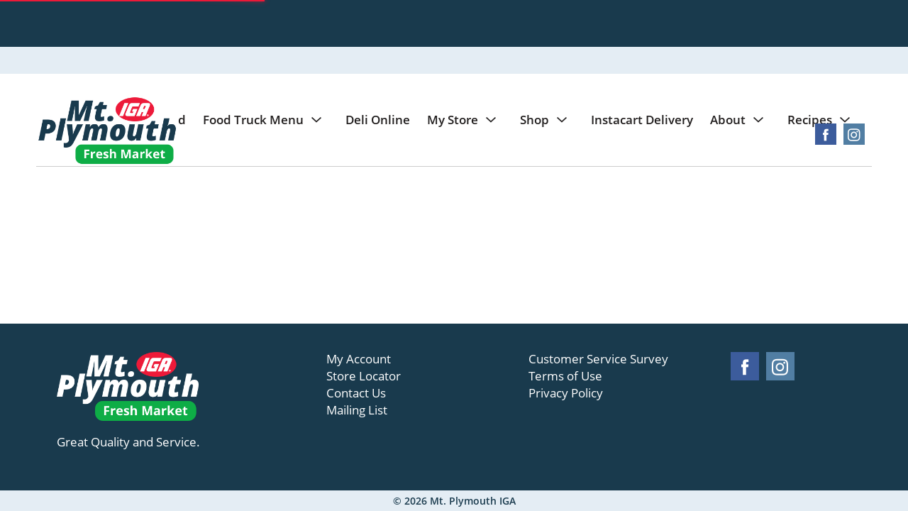

--- FILE ---
content_type: text/html; charset=UTF-8
request_url: https://www.mtplymouthiga.com/shop/frozen_foods/ice_cream_treats_and_toppings/ice_cream/neapolitan/d/274515
body_size: 7365
content:
<!DOCTYPE html>
<html lang="en-US" data-trailing-slash="">
<head>
    <meta http-equiv="X-UA-Compatible" content="IE=edge">
    <meta charset="UTF-8">
    <meta name="viewport" content="width=device-width">
    <title>Neapolitan | Mt. Plymouth</title>
    <link rel="stylesheet" href="https://www.mtplymouthiga.com/wp-content/themes/fp-wp-m-mt-plymouth/resources/stylesheets/css/print.css" type="text/css" media="print">
    <link rel="shortcut icon" type="image/x-icon" href="https://www.mtplymouthiga.com/wp-content/themes/fp-wp-m-mt-plymouth/favicon.ico">    <meta name="robots" content="max-image-preview:large">
	<style>img:is([sizes="auto" i], [sizes^="auto," i]) { contain-intrinsic-size: 3000px 1500px }</style>
	<link rel="dns-prefetch" href="//asset.freshop.ncrcloud.com">
<link href="https://fonts.gstatic.com" crossorigin rel="preconnect">
<link rel="stylesheet" id="owl-carousel-css-css" href="https://www.mtplymouthiga.com/wp-content/themes/fp-wp-m/resources/vendor/owlcarousel/assets/owl.carousel.css?ver=1.0.13" type="text/css" media="all">
<link rel="stylesheet" id="owl-carousel-theme-css-css" href="https://www.mtplymouthiga.com/wp-content/themes/fp-wp-m/resources/vendor/owlcarousel/assets/owl.theme.default.min.css?ver=1.0.13" type="text/css" media="all">
<link rel="stylesheet" id="wp-block-library-css" href="https://www.mtplymouthiga.com/wp-includes/css/dist/block-library/style.min.css?ver=6.8.3" type="text/css" media="all">
<style id="classic-theme-styles-inline-css" type="text/css">
/*! This file is auto-generated */
.wp-block-button__link{color:#fff;background-color:#32373c;border-radius:9999px;box-shadow:none;text-decoration:none;padding:calc(.667em + 2px) calc(1.333em + 2px);font-size:1.125em}.wp-block-file__button{background:#32373c;color:#fff;text-decoration:none}
</style>
<style id="global-styles-inline-css" type="text/css">
:root{--wp--preset--aspect-ratio--square: 1;--wp--preset--aspect-ratio--4-3: 4/3;--wp--preset--aspect-ratio--3-4: 3/4;--wp--preset--aspect-ratio--3-2: 3/2;--wp--preset--aspect-ratio--2-3: 2/3;--wp--preset--aspect-ratio--16-9: 16/9;--wp--preset--aspect-ratio--9-16: 9/16;--wp--preset--color--black: #000000;--wp--preset--color--cyan-bluish-gray: #abb8c3;--wp--preset--color--white: #ffffff;--wp--preset--color--pale-pink: #f78da7;--wp--preset--color--vivid-red: #cf2e2e;--wp--preset--color--luminous-vivid-orange: #ff6900;--wp--preset--color--luminous-vivid-amber: #fcb900;--wp--preset--color--light-green-cyan: #7bdcb5;--wp--preset--color--vivid-green-cyan: #00d084;--wp--preset--color--pale-cyan-blue: #8ed1fc;--wp--preset--color--vivid-cyan-blue: #0693e3;--wp--preset--color--vivid-purple: #9b51e0;--wp--preset--gradient--vivid-cyan-blue-to-vivid-purple: linear-gradient(135deg,rgba(6,147,227,1) 0%,rgb(155,81,224) 100%);--wp--preset--gradient--light-green-cyan-to-vivid-green-cyan: linear-gradient(135deg,rgb(122,220,180) 0%,rgb(0,208,130) 100%);--wp--preset--gradient--luminous-vivid-amber-to-luminous-vivid-orange: linear-gradient(135deg,rgba(252,185,0,1) 0%,rgba(255,105,0,1) 100%);--wp--preset--gradient--luminous-vivid-orange-to-vivid-red: linear-gradient(135deg,rgba(255,105,0,1) 0%,rgb(207,46,46) 100%);--wp--preset--gradient--very-light-gray-to-cyan-bluish-gray: linear-gradient(135deg,rgb(238,238,238) 0%,rgb(169,184,195) 100%);--wp--preset--gradient--cool-to-warm-spectrum: linear-gradient(135deg,rgb(74,234,220) 0%,rgb(151,120,209) 20%,rgb(207,42,186) 40%,rgb(238,44,130) 60%,rgb(251,105,98) 80%,rgb(254,248,76) 100%);--wp--preset--gradient--blush-light-purple: linear-gradient(135deg,rgb(255,206,236) 0%,rgb(152,150,240) 100%);--wp--preset--gradient--blush-bordeaux: linear-gradient(135deg,rgb(254,205,165) 0%,rgb(254,45,45) 50%,rgb(107,0,62) 100%);--wp--preset--gradient--luminous-dusk: linear-gradient(135deg,rgb(255,203,112) 0%,rgb(199,81,192) 50%,rgb(65,88,208) 100%);--wp--preset--gradient--pale-ocean: linear-gradient(135deg,rgb(255,245,203) 0%,rgb(182,227,212) 50%,rgb(51,167,181) 100%);--wp--preset--gradient--electric-grass: linear-gradient(135deg,rgb(202,248,128) 0%,rgb(113,206,126) 100%);--wp--preset--gradient--midnight: linear-gradient(135deg,rgb(2,3,129) 0%,rgb(40,116,252) 100%);--wp--preset--font-size--small: 13px;--wp--preset--font-size--medium: 20px;--wp--preset--font-size--large: 36px;--wp--preset--font-size--x-large: 42px;--wp--preset--spacing--20: 0.44rem;--wp--preset--spacing--30: 0.67rem;--wp--preset--spacing--40: 1rem;--wp--preset--spacing--50: 1.5rem;--wp--preset--spacing--60: 2.25rem;--wp--preset--spacing--70: 3.38rem;--wp--preset--spacing--80: 5.06rem;--wp--preset--shadow--natural: 6px 6px 9px rgba(0, 0, 0, 0.2);--wp--preset--shadow--deep: 12px 12px 50px rgba(0, 0, 0, 0.4);--wp--preset--shadow--sharp: 6px 6px 0px rgba(0, 0, 0, 0.2);--wp--preset--shadow--outlined: 6px 6px 0px -3px rgba(255, 255, 255, 1), 6px 6px rgba(0, 0, 0, 1);--wp--preset--shadow--crisp: 6px 6px 0px rgba(0, 0, 0, 1);}:where(.is-layout-flex){gap: 0.5em;}:where(.is-layout-grid){gap: 0.5em;}body .is-layout-flex{display: flex;}.is-layout-flex{flex-wrap: wrap;align-items: center;}.is-layout-flex > :is(*, div){margin: 0;}body .is-layout-grid{display: grid;}.is-layout-grid > :is(*, div){margin: 0;}:where(.wp-block-columns.is-layout-flex){gap: 2em;}:where(.wp-block-columns.is-layout-grid){gap: 2em;}:where(.wp-block-post-template.is-layout-flex){gap: 1.25em;}:where(.wp-block-post-template.is-layout-grid){gap: 1.25em;}.has-black-color{color: var(--wp--preset--color--black) !important;}.has-cyan-bluish-gray-color{color: var(--wp--preset--color--cyan-bluish-gray) !important;}.has-white-color{color: var(--wp--preset--color--white) !important;}.has-pale-pink-color{color: var(--wp--preset--color--pale-pink) !important;}.has-vivid-red-color{color: var(--wp--preset--color--vivid-red) !important;}.has-luminous-vivid-orange-color{color: var(--wp--preset--color--luminous-vivid-orange) !important;}.has-luminous-vivid-amber-color{color: var(--wp--preset--color--luminous-vivid-amber) !important;}.has-light-green-cyan-color{color: var(--wp--preset--color--light-green-cyan) !important;}.has-vivid-green-cyan-color{color: var(--wp--preset--color--vivid-green-cyan) !important;}.has-pale-cyan-blue-color{color: var(--wp--preset--color--pale-cyan-blue) !important;}.has-vivid-cyan-blue-color{color: var(--wp--preset--color--vivid-cyan-blue) !important;}.has-vivid-purple-color{color: var(--wp--preset--color--vivid-purple) !important;}.has-black-background-color{background-color: var(--wp--preset--color--black) !important;}.has-cyan-bluish-gray-background-color{background-color: var(--wp--preset--color--cyan-bluish-gray) !important;}.has-white-background-color{background-color: var(--wp--preset--color--white) !important;}.has-pale-pink-background-color{background-color: var(--wp--preset--color--pale-pink) !important;}.has-vivid-red-background-color{background-color: var(--wp--preset--color--vivid-red) !important;}.has-luminous-vivid-orange-background-color{background-color: var(--wp--preset--color--luminous-vivid-orange) !important;}.has-luminous-vivid-amber-background-color{background-color: var(--wp--preset--color--luminous-vivid-amber) !important;}.has-light-green-cyan-background-color{background-color: var(--wp--preset--color--light-green-cyan) !important;}.has-vivid-green-cyan-background-color{background-color: var(--wp--preset--color--vivid-green-cyan) !important;}.has-pale-cyan-blue-background-color{background-color: var(--wp--preset--color--pale-cyan-blue) !important;}.has-vivid-cyan-blue-background-color{background-color: var(--wp--preset--color--vivid-cyan-blue) !important;}.has-vivid-purple-background-color{background-color: var(--wp--preset--color--vivid-purple) !important;}.has-black-border-color{border-color: var(--wp--preset--color--black) !important;}.has-cyan-bluish-gray-border-color{border-color: var(--wp--preset--color--cyan-bluish-gray) !important;}.has-white-border-color{border-color: var(--wp--preset--color--white) !important;}.has-pale-pink-border-color{border-color: var(--wp--preset--color--pale-pink) !important;}.has-vivid-red-border-color{border-color: var(--wp--preset--color--vivid-red) !important;}.has-luminous-vivid-orange-border-color{border-color: var(--wp--preset--color--luminous-vivid-orange) !important;}.has-luminous-vivid-amber-border-color{border-color: var(--wp--preset--color--luminous-vivid-amber) !important;}.has-light-green-cyan-border-color{border-color: var(--wp--preset--color--light-green-cyan) !important;}.has-vivid-green-cyan-border-color{border-color: var(--wp--preset--color--vivid-green-cyan) !important;}.has-pale-cyan-blue-border-color{border-color: var(--wp--preset--color--pale-cyan-blue) !important;}.has-vivid-cyan-blue-border-color{border-color: var(--wp--preset--color--vivid-cyan-blue) !important;}.has-vivid-purple-border-color{border-color: var(--wp--preset--color--vivid-purple) !important;}.has-vivid-cyan-blue-to-vivid-purple-gradient-background{background: var(--wp--preset--gradient--vivid-cyan-blue-to-vivid-purple) !important;}.has-light-green-cyan-to-vivid-green-cyan-gradient-background{background: var(--wp--preset--gradient--light-green-cyan-to-vivid-green-cyan) !important;}.has-luminous-vivid-amber-to-luminous-vivid-orange-gradient-background{background: var(--wp--preset--gradient--luminous-vivid-amber-to-luminous-vivid-orange) !important;}.has-luminous-vivid-orange-to-vivid-red-gradient-background{background: var(--wp--preset--gradient--luminous-vivid-orange-to-vivid-red) !important;}.has-very-light-gray-to-cyan-bluish-gray-gradient-background{background: var(--wp--preset--gradient--very-light-gray-to-cyan-bluish-gray) !important;}.has-cool-to-warm-spectrum-gradient-background{background: var(--wp--preset--gradient--cool-to-warm-spectrum) !important;}.has-blush-light-purple-gradient-background{background: var(--wp--preset--gradient--blush-light-purple) !important;}.has-blush-bordeaux-gradient-background{background: var(--wp--preset--gradient--blush-bordeaux) !important;}.has-luminous-dusk-gradient-background{background: var(--wp--preset--gradient--luminous-dusk) !important;}.has-pale-ocean-gradient-background{background: var(--wp--preset--gradient--pale-ocean) !important;}.has-electric-grass-gradient-background{background: var(--wp--preset--gradient--electric-grass) !important;}.has-midnight-gradient-background{background: var(--wp--preset--gradient--midnight) !important;}.has-small-font-size{font-size: var(--wp--preset--font-size--small) !important;}.has-medium-font-size{font-size: var(--wp--preset--font-size--medium) !important;}.has-large-font-size{font-size: var(--wp--preset--font-size--large) !important;}.has-x-large-font-size{font-size: var(--wp--preset--font-size--x-large) !important;}
:where(.wp-block-post-template.is-layout-flex){gap: 1.25em;}:where(.wp-block-post-template.is-layout-grid){gap: 1.25em;}
:where(.wp-block-columns.is-layout-flex){gap: 2em;}:where(.wp-block-columns.is-layout-grid){gap: 2em;}
:root :where(.wp-block-pullquote){font-size: 1.5em;line-height: 1.6;}
</style>
<link rel="stylesheet" id="new_style-css" href="https://www.mtplymouthiga.com/wp-content/plugins/freshop-so-layout-blocks/so_prebuilt_layouts.css?ver=1.0.0" type="text/css" media="all">
<link rel="stylesheet" id="bb-taps-editor-style-shared-css" href="https://www.mtplymouthiga.com/wp-content/editor-style-shared.css?ver=6.8.3" type="text/css" media="all">
<link rel="stylesheet" id="style-wp-content-css" href="https://www.mtplymouthiga.com/wp-includes/js/tinymce/skins/wordpress/wp-content.css?ver=6.8.3" type="text/css" media="all">
<link rel="stylesheet" id="child-style-css" href="https://www.mtplymouthiga.com/wp-content/themes/fp-wp-m-mt-plymouth/style.css?ver=1.0.13" type="text/css" media="all">
<link rel="stylesheet" id="child-style-screen-css" href="https://www.mtplymouthiga.com/wp-content/themes/fp-wp-m-mt-plymouth/resources/stylesheets/css/screen.css?ver=1.0.13" type="text/css" media="all">
<script type="text/javascript" src="https://www.mtplymouthiga.com/wp-content/themes/fp-wp-m/resources/vendor/jquery/jquery-3.4.1.min.js?ver=1.0.13" id="jquery-js"></script>
<script type="text/javascript" src="https://www.mtplymouthiga.com/wp-content/themes/fp-wp-m/resources/vendor/jquery/jquery-migrate-3.0.1.min.js?ver=1.0.13" id="jquery-migrate-js"></script>
<script type="text/javascript" src="https://www.mtplymouthiga.com/wp-content/themes/fp-wp-m/resources/vendor/fastclick/fastclick.js?ver=1.0.13" id="fastclick-js"></script>
<script type="text/javascript" src="https://www.mtplymouthiga.com/wp-content/themes/fp-wp-m/resources/vendor/gsap/CSSPlugin.min.js?ver=1.0.13" id="gsap-cssplugin-js"></script>
<script type="text/javascript" src="https://www.mtplymouthiga.com/wp-content/themes/fp-wp-m/resources/vendor/gsap/EasePack.min.js?ver=1.0.13" id="gsap-easepack-js"></script>
<script type="text/javascript" src="https://www.mtplymouthiga.com/wp-content/themes/fp-wp-m/resources/vendor/gsap/TweenLite.min.js?ver=1.0.13" id="gsap-tweenlite-js"></script>
<script type="text/javascript" src="https://www.mtplymouthiga.com/wp-content/themes/fp-wp-m/resources/vendor/gsap/jquery.gsap.min.js?ver=1.0.13" id="jquery-gsap-js"></script>
<script type="text/javascript" src="https://www.mtplymouthiga.com/wp-content/themes/fp-wp-m/resources/vendor/bootstrap/js/bootstrap.min.js?ver=1.0.13" id="bootstrap-js"></script>
<script type="text/javascript" src="https://www.mtplymouthiga.com/wp-content/themes/fp-wp-m/resources/vendor/owlcarousel/owl.carousel.min.js?ver=1.0.13" id="owl-carousel-js"></script>
<script type="text/javascript" src="https://www.mtplymouthiga.com/wp-content/themes/fp-wp-m/resources/vendor/superfish/js/hoverIntent.js?ver=1.0.13" id="hoverintent-js"></script>
<script type="text/javascript" src="https://www.mtplymouthiga.com/wp-content/themes/fp-wp-m/resources/vendor/superfish/js/superfish.min.js?ver=1.0.13" id="superfish-js"></script>
<script type="text/javascript" src="https://www.mtplymouthiga.com/wp-content/themes/fp-wp-m/resources/vendor/superfish/js/supersubs.js?ver=1.0.13" id="superfish-supersubs-js"></script>
<script type="text/javascript" src="https://www.mtplymouthiga.com/wp-content/themes/fp-wp-m/resources/vendor/jquery/jquery.cookie.js?ver=1.0.13" id="jquery-cookie-js"></script>
<script type="text/javascript" src="https://www.mtplymouthiga.com/wp-content/themes/fp-wp-m/resources/vendor/jquery-equal-heights/jquery-equal-heights.js?ver=1.0.13" id="jquery-equal-heights-js"></script>
<script type="text/javascript" src="https://www.mtplymouthiga.com/wp-content/themes/fp-wp-m/resources/scripts/config.js?ver=1.0.13" id="config-js-js"></script>
<script type="text/javascript" src="https://www.mtplymouthiga.com/wp-content/themes/fp-wp-m-mt-plymouth/resources/scripts/config.js?ver=1.0.13" id="config-js-child-js"></script>
<script type="text/javascript" id="fp-client-js-js-extra">
/* <![CDATA[ */
var ajax_objectClient = {"ajax_url":"https:\/\/www.mtplymouthiga.com\/wp-admin\/admin-ajax.php","rest_url":"https:\/\/www.mtplymouthiga.com\/wp-json"};
/* ]]> */
</script>
<script type="text/javascript" src="https://www.mtplymouthiga.com/wp-content/themes/fp-wp-m/resources/scripts/fpClientUtil.js?ver=1.0.13" id="fp-client-js-js"></script>
<script type="text/javascript" src="https://www.mtplymouthiga.com/wp-content/themes/fp-wp-m/resources/scripts/fpClient.js?ver=1.0.13" id="fp-client-util-js-js"></script>
<script type="text/javascript" src="https://www.mtplymouthiga.com/wp-content/themes/fp-wp-m/resources/scripts/screen.js?ver=1.0.13" id="screen-js-js"></script>
<script type="text/javascript" src="https://www.mtplymouthiga.com/wp-content/themes/fp-wp-m/resources/scripts/loading.js?ver=1.0.13" id="loading-js-js"></script>
<script type="text/javascript" src="https://www.mtplymouthiga.com/wp-content/themes/fp-wp-m/functions/shortcodes/includes/stores_dropdown.js?ver=1.0.13" id="stores_dropdown_script-js"></script>
<script type="text/javascript" src="https://www.mtplymouthiga.com/wp-content/themes/fp-wp-m/functions/shortcodes/includes/store-landing.js?ver=1.0.13" id="store-landing-js"></script>
<script type="text/javascript" src="https://www.mtplymouthiga.com/wp-includes/js/tinymce/tinymce.min.js?ver=49110-20250317" id="wp-tinymce-root-js"></script>
<script type="text/javascript" src="https://www.mtplymouthiga.com/wp-includes/js/tinymce/plugins/compat3x/plugin.min.js?ver=49110-20250317" id="wp-tinymce-js"></script>
<script type="text/javascript" async src="https://asset.freshop.ncrcloud.com/freshop.js?app_key=mt_plymouth&amp;asset_app_key=mt_plymouth&amp;callback=freshopInitialized&amp;allow_bots=true&amp;api_url=https%3A%2F%2Fapi.freshop.ncrcloud.com%2F" id="freshop-js"></script>
<script type="text/javascript" src="https://www.mtplymouthiga.com/wp-content/plugins/freshop-so-layout-blocks/so_prebuilt_layouts.js?ver=2.5.1" id="custom_jquery-js"></script>
<link rel="https://api.w.org/" href="https://www.mtplymouthiga.com/wp-json/"><link rel="alternate" title="JSON" type="application/json" href="https://www.mtplymouthiga.com/wp-json/wp/v2/pages/12"><link rel="alternate" title="oEmbed (JSON)" type="application/json+oembed" href="https://www.mtplymouthiga.com/wp-json/oembed/1.0/embed?url=https%3A%2F%2Fwww.mtplymouthiga.com%2Fshop">
<link rel="alternate" title="oEmbed (XML)" type="text/xml+oembed" href="https://www.mtplymouthiga.com/wp-json/oembed/1.0/embed?url=https%3A%2F%2Fwww.mtplymouthiga.com%2Fshop&amp;format=xml">
<script src="https://use.typekit.net/tqr7vfm.js"></script>
<script>try{Typekit.load({ async: true });}catch(e){}</script>

<script>
  (function(i,s,o,g,r,a,m){i['GoogleAnalyticsObject']=r;i[r]=i[r]||function(){
  (i[r].q=i[r].q||[]).push(arguments)},i[r].l=1*new Date();a=s.createElement(o),
  m=s.getElementsByTagName(o)[0];a.async=1;a.src=g;m.parentNode.insertBefore(a,m)
  })(window,document,'script','https://www.google-analytics.com/analytics.js','ga');

  ga('create', 'UA-76428239-15', 'auto');
  ga('send', 'pageview');

</script>

<!-- Facebook Pixel Code -->
<script>
  !function(f,b,e,v,n,t,s)
  {if(f.fbq)return;n=f.fbq=function(){n.callMethod?
  n.callMethod.apply(n,arguments):n.queue.push(arguments)};
  if(!f._fbq)f._fbq=n;n.push=n;n.loaded=!0;n.version='2.0';
  n.queue=[];t=b.createElement(e);t.async=!0;
  t.src=v;s=b.getElementsByTagName(e)[0];
  s.parentNode.insertBefore(t,s)}(window, document,'script',
  'https://connect.facebook.net/en_US/fbevents.js');
  fbq('init', '521598721809628');
  fbq('track', 'PageView');
</script>
<noscript><img height="1" width="1" style="display:none" src="https://www.facebook.com/tr?id=521598721809628&amp;ev=PageView&amp;noscript=1"></noscript>
<!-- End Facebook Pixel Code -->		<style type="text/css" id="wp-custom-css">
			@media (max-width: 1200px) {
	.logo-header img {
		width: 165px;
	}
}
.grecaptcha-badge {
 visibility: collapse !important; 
}		</style>
		<noscript><style id="rocket-lazyload-nojs-css">.rll-youtube-player, [data-lazy-src]{display:none !important;}</style></noscript>    <link rel="canonical" href="https://www.mtplymouthiga.com/shop/frozen_foods/ice_cream_treats_toppings/ice_cream/neapolitan/d/274515"></head>

<body class="wp-singular page-template page-template-page-store page-template-page-store-php page page-id-12 wp-theme-fp-wp-m wp-child-theme-fp-wp-m-mt-plymouth">

    <div class="page-wrap">
        <div class="header container visible-print-block">
            <div class="row">
                <div class="col-xs-2">
                    <img src="https://www.mtplymouthiga.com/wp-content/themes/fp-wp-m-mt-plymouth/resources/images/logo/logo.jpg" alt="A theme logo of Mt. Plymouth IGA" width="100">
                </div>
                <div class="col-xs-6">
                    <div id="store-main-info" class="bd-left padding-left"></div>
                </div>
            </div>
        </div>
        <header id="header">
            <div id="site-banner" class="site-banner hidden"></div>
            <div class="first-row visible-md visible-lg">
                <div class="container">
                    <div class="row">
                        <div class="col-md-5 col-lg-6">
                            <div class="top-menu-search">
                                <div id="search" class="search"></div>
                            </div>
                        </div>
                        <div class="col-md-2">
                            <div id="reorder-indicator" class="reorder-indicator"></div>
                        </div>
                        <div class="col-md-5 col-lg-4 mini-list-wrap">
                            <div id="mini-list-wrapper" class="mini-list">
                                <div id="mini-list-indicator"></div>
                            </div>
                        </div>
                    </div>
                </div>
            </div>
            <div class="second-row visible-md visible-lg">
                <div class="container">
                    <div class="row">
                        <div class="left-col">
                            <div class="user-store-indicator store-indicator"></div>
                        </div>
                        <div class="right-col">
                            <div class="user-session-indicator session-indicator"></div>
                        </div>
                    </div>
                </div>
            </div>
            <div class="main-menu-container visible-md visible-lg">
                <div class="row">
                    <div class="col-md-12">
                        <div class="container-fluid">
                            <div class="menu-wrap">
                                <div class="header-logos">
                                    <a class="logo-header" href="https://www.mtplymouthiga.com"><img src="https://www.mtplymouthiga.com/wp-content/themes/fp-wp-m-mt-plymouth/resources/images/logo/logo.jpg" alt="A theme logo of Mt. Plymouth IGA" width="200"></a>
                                </div>
                                <nav role="navigation">
                                    <div class="menu-main-menu-container"><ul id="menu-main-menu" class="sf-menu store-main-menu"><li id="menu-item-5223" class="menu-item menu-item-type-custom menu-item-object-custom menu-item-5223"><a href="https://mtplymouth.ideal.sale/1"><span>Digital Ad</span></a></li>
<li id="menu-item-4948" class="menu-item menu-item-type-custom menu-item-object-custom menu-item-has-children menu-item-4948"><a href="https://igafoodtruck.revelup.com/weborder/?establishment=1"><span>Food Truck Menu</span></a>
<ul class="sub-menu">
	<li id="menu-item-35375" class="menu-item menu-item-type-custom menu-item-object-custom menu-item-35375"><a href="https://order.online/store/mt-plymouth-iga-fresh-market-food-truck--3-sorrento-30866442/?activationPreview=true&amp;hideModal=true&amp;pickup=true&amp;redirected=true"><span>DoorDash Delivery Menu</span></a></li>
</ul>
</li>
<li id="menu-item-519" class="menu-item menu-item-type-custom menu-item-object-custom menu-item-519"><a href="https://www.mtplymouthiga.com/shop/deli/d/274392"><span>Deli Online</span></a></li>
<li id="menu-item-221" class="nav-my-store menu-item menu-item-type-post_type menu-item-object-page menu-item-has-children menu-item-221"><a href="https://www.mtplymouthiga.com/my-store"><span>My Store</span></a>
<ul class="sub-menu">
	<li id="menu-item-256" class="menu-item menu-item-type-post_type menu-item-object-page menu-item-256"><a href="https://www.mtplymouthiga.com/my-store/store-locator"><span>Store Locator</span></a></li>
</ul>
</li>
<li id="menu-item-67" class="nav-shopping menu-item-has-children menu-item menu-item-type-post_type menu-item-object-page current-menu-item page_item page-item-12 current_page_item menu-item-67"><a href="https://www.mtplymouthiga.com/shop" aria-current="page"><span>Shop</span></a></li>
<li id="menu-item-35376" class="instacart-test menu-item menu-item-type-custom menu-item-object-custom menu-item-35376"><a href="https://www.instacart.com/store/mt-plymouth-iga-fresh-market/storefront"><span>Instacart Delivery</span></a></li>
<li id="menu-item-65" class="nav-about menu-item menu-item-type-post_type menu-item-object-page menu-item-has-children menu-item-65"><a href="https://www.mtplymouthiga.com/about"><span>About</span></a>
<ul class="sub-menu">
	<li id="menu-item-109" class="menu-item menu-item-type-post_type menu-item-object-page menu-item-109"><a href="https://www.mtplymouthiga.com/about/contact-us"><span>Contact Us</span></a></li>
	<li id="menu-item-33975" class="menu-item menu-item-type-post_type menu-item-object-page menu-item-33975"><a href="https://www.mtplymouthiga.com/careers"><span>Careers</span></a></li>
	<li id="menu-item-462" class="menu-item menu-item-type-post_type menu-item-object-page menu-item-462"><a href="https://www.mtplymouthiga.com/mailing-list-sign-up"><span>Mailing List</span></a></li>
</ul>
</li>
<li id="menu-item-496" class="nav-recipes menu-item-has-children menu-item menu-item-type-post_type menu-item-object-page menu-item-496"><a href="https://www.mtplymouthiga.com/recipes"><span>Recipes</span></a></li>
</ul></div>                                </nav>
                                <div class="header-social">
                                    <div class="social-wrap">
                                        <ul class="social-links">
                                                                                                                                        <li><a href="https://www.facebook.com/MtPlymouthIGA/" target="_blank" title="Facebook" class="my-store-link-facebook"><span class="fp-icon-facebook-layered bg-facebook"></span><span class="hidden">Facebook</span></a></li>
                                                                                                                                                                                    <li><a href="https://www.instagram.com/mtplymouthiga/" target="_blank" title="instagram" class="my-store-link-instagram"><span class="fp-icon-instagram-layered bg-instagram"></span><span class="hidden">Instagram</span></a></li>
                                                                                                                                                                            </ul>
                                    </div>
                                </div>
                            </div>
                        </div>
                    </div>
                </div>
            </div>

            <!-- small/x-small views -->
            <!-- header -->
            <div class="mobile-header-wrapper hidden-md hidden-lg">
                <div class="mobile-header container-fluid">
                    <div class="row">
                        <div class="col-xs-8 col-sm-10 col-md-9 mobile-header-left">
                            <button id="navbar-toggle" type="button" class="navbar-toggle fastClick">
                                <span class="sr-only">Toggle navigation</span>
                                <span class="icon-bar"></span>
                                <span class="icon-bar"></span>
                                <span class="icon-bar"></span>
                            </button>
                            <div class="mobile-nav-logo">
                                <a href="/" class="logo fastClick"><img src="https://www.mtplymouthiga.com/wp-content/themes/fp-wp-m-mt-plymouth/resources/images/logo/logo-small.png" width="100" alt="A theme logo of Mt. Plymouth IGA"></a>
                                <a href="javascript:;" class="search mobile-search-icon fastClick"><span class="glyphicon glyphicon-search"></span><span class="hidden">Search</span></a>
                            </div>
                        </div>
                        <div id="mini-list-mobile-wrapper" class="col-xs-4 col-sm-2 col-md-3 mobile-header-right"></div>
                    </div>
                </div>
                <div class="mobile-search container-fluid hidden-xs hidden-sm">
                </div>
            </div>
        </header>

        <!-- small/x-small menu -->
        <!-- menu -->
        <div id="mobile-nav-wrapper" class="mobile-nav-wrapper hidden-md hidden-lg">
            <div class="nav-header-wrapper">
                <div class="nav-header">
                    <div class="container-fluid">
                        <div class="row">
                            <div class="level-0 page-title">
                                <h1 class="page-title">
                                    <span>Page Title</span>
                                </h1>
                                <a href="javascript:;" class="glyphicon glyphicon-remove"><span class="hidden">Remove</span></a>
                            </div>
                        </div>
                    </div>
                </div>
            </div>
            <div class="container-fluid container-account-menu">
                <div class="account-menu-wrapper">
                    <div class="account-menu">
                        <div class="user-session-indicator-mobile"></div>
                    </div>
                    <div id="mobile-selected-store">
                        <span class="fp-icon fp-icon-map-marker"></span><span class="nav-my-store">My Store: <a href="/my-store/store-locator/">Select Store</a></span>
                    </div>
                    <div id="reorder-indicator-mobile">
                        <div class="reorder-indicator-mobile"></div>
                    </div>
                </div>
            </div>
            <div class="container-fluid">
                <div class="row col-nav" id="mobile-nav">
                </div>
            </div>
            <div id="mobile-menu-footer">
                <div class="menu-footer-menu-mobile-container"><ul id="menu-footer-menu-mobile" class="menu"><li id="menu-item-114" class="mobile-my-account menu-item menu-item-type-post_type menu-item-object-page menu-item-114"><a href="https://www.mtplymouthiga.com/my-account">My Account</a></li>
<li id="menu-item-439" class="menu-item menu-item-type-custom menu-item-object-custom menu-item-439"><a href="https://www.mtplymouthiga.com/shop#!/?department_id=282882">Bundles</a></li>
<li id="menu-item-3462" class="menu-item menu-item-type-custom menu-item-object-custom menu-item-3462"><a target="_blank" href="https://igafoodtruck.revelup.com/weborder/?establishment=1">Food Truck Menu</a></li>
</ul></div>                <ul class="mobile-logout">
                    <li><a class="logout-link" href="/my-account#!/logout">Sign Out</a></li>
                </ul>
            </div>
        </div>

	<section id="content" role="main">
		<div class="container-fluid">
					
				<div id="department-breadcrumb" class="breadcrumb"></div>
<div id="checkout-banner" class="checkout-banner"></div>
<div id="page-title" class="page-title"></div>
<div id="product-banner" class="product-banner"></div>
<div id="products-ad-banner" class="products-ad-banner"></div>
<div id="page-title" class="page-title"></div>
<div id="products" class="products"></div>
<div id="products-ad"></div>
<div id="products-offered-together"></div>
<div id="products-bought-together"></div>
<div id="products-recent"></div>
			
				</div>
	</section>

						<div class="push hidden-print"></div>
			<footer id="footer">
				<a href="javascript:;" class="cd-top"><span class="hidden">Back to top</span><span class="fp-icon-scroll-top-square"></span></a>
				<div class="container">
					<div class="footer-content clearfix">
						<div class="col-md-4">
							<a href="/"><img src="https://www.mtplymouthiga.com/wp-content/themes/fp-wp-m-mt-plymouth/resources/images/logo/footer-logo.png" alt="A theme footer logo of Mt. Plymouth IGA" width="200"></a>
														<div class="margin-top">
								Great Quality and Service.							</div>
													</div>
						<div class="col-md-3">
														<div class="menu-footer-menu-col-1-container"><ul id="menu-footer-menu-col-1" class="footer-menu-col"><li id="menu-item-223" class="menu-item menu-item-type-post_type menu-item-object-page menu-item-223"><a href="https://www.mtplymouthiga.com/my-account">My Account</a></li>
<li id="menu-item-225" class="menu-item menu-item-type-post_type menu-item-object-page menu-item-225"><a href="https://www.mtplymouthiga.com/my-store/store-locator">Store Locator</a></li>
<li id="menu-item-224" class="menu-item menu-item-type-post_type menu-item-object-page menu-item-224"><a href="https://www.mtplymouthiga.com/about/contact-us">Contact Us</a></li>
<li id="menu-item-499" class="menu-item menu-item-type-post_type menu-item-object-page menu-item-499"><a href="https://www.mtplymouthiga.com/mailing-list-sign-up">Mailing List</a></li>
</ul></div>						</div>
						<div class="col-md-3">
														<div class="menu-footer-menu-col-2-container"><ul id="menu-footer-menu-col-2" class="footer-menu-col"><li id="menu-item-226" class="menu-item menu-item-type-custom menu-item-object-custom menu-item-226"><a target="_blank" href="http://www.igastore-feedback.com/Locator.aspx">Customer Service Survey</a></li>
<li id="menu-item-227" class="menu-item menu-item-type-post_type menu-item-object-page menu-item-227"><a href="https://www.mtplymouthiga.com/terms-of-use">Terms of Use</a></li>
<li id="menu-item-228" class="menu-item menu-item-type-post_type menu-item-object-page menu-item-228"><a href="https://www.mtplymouthiga.com/privacy-policy">Privacy Policy</a></li>
</ul></div>						</div>
						<div class="col-md-2">
														<div class="social-wrap">
								<ul class="social-links">
																												<li><a href="https://www.facebook.com/MtPlymouthIGA/" target="_blank" title="Facebook" class="my-store-link-facebook"><span class="fp-icon-facebook-layered bg-facebook"></span><span class="hidden">Facebook</span></a></li>
																																					<li><a href="https://www.instagram.com/mtplymouthiga/" target="_blank" title="instagram" class="my-store-link-instagram"><span class="fp-icon-instagram-layered bg-instagram"></span><span class="hidden">Instagram</span></a></li>
																																			</ul>
							</div>
						</div>
					</div>
					<div class="copyright">
						<div class="container">
							<div class="col-xs-12">
								&copy; 2026 Mt. Plymouth IGA							</div>
						</div>
					</div>
				</div>
				<div id="tracking"></div>
			</footer>
		</div>
		<script type="speculationrules">
{"prefetch":[{"source":"document","where":{"and":[{"href_matches":"\/*"},{"not":{"href_matches":["\/wp-*.php","\/wp-admin\/*","\/wp-content\/uploads\/*","\/wp-content\/*","\/wp-content\/plugins\/*","\/wp-content\/themes\/fp-wp-m-mt-plymouth\/*","\/wp-content\/themes\/fp-wp-m\/*","\/*\\?(.+)"]}},{"not":{"selector_matches":"a[rel~=\"nofollow\"]"}},{"not":{"selector_matches":".no-prefetch, .no-prefetch a"}}]},"eagerness":"conservative"}]}
</script>
<script type="text/javascript" src="https://www.mtplymouthiga.com/wp-includes/js/underscore.min.js?ver=1.13.7" id="underscore-js"></script>
		<script type="text/javascript">
				jQuery('.soliloquy-container').removeClass('no-js');
		</script>
			<script>window.lazyLoadOptions=[{elements_selector:"img[data-lazy-src],.rocket-lazyload,iframe[data-lazy-src]",data_src:"lazy-src",data_srcset:"lazy-srcset",data_sizes:"lazy-sizes",class_loading:"lazyloading",class_loaded:"lazyloaded",threshold:300,callback_loaded:function(element){if(element.tagName==="IFRAME"&&element.dataset.rocketLazyload=="fitvidscompatible"){if(element.classList.contains("lazyloaded")){if(typeof window.jQuery!="undefined"){if(jQuery.fn.fitVids){jQuery(element).parent().fitVids()}}}}}},{elements_selector:".rocket-lazyload",data_src:"lazy-src",data_srcset:"lazy-srcset",data_sizes:"lazy-sizes",class_loading:"lazyloading",class_loaded:"lazyloaded",threshold:300,}];window.addEventListener('LazyLoad::Initialized',function(e){var lazyLoadInstance=e.detail.instance;if(window.MutationObserver){var observer=new MutationObserver(function(mutations){var image_count=0;var iframe_count=0;var rocketlazy_count=0;mutations.forEach(function(mutation){for(var i=0;i<mutation.addedNodes.length;i++){if(typeof mutation.addedNodes[i].getElementsByTagName!=='function'){continue}
if(typeof mutation.addedNodes[i].getElementsByClassName!=='function'){continue}
images=mutation.addedNodes[i].getElementsByTagName('img');is_image=mutation.addedNodes[i].tagName=="IMG";iframes=mutation.addedNodes[i].getElementsByTagName('iframe');is_iframe=mutation.addedNodes[i].tagName=="IFRAME";rocket_lazy=mutation.addedNodes[i].getElementsByClassName('rocket-lazyload');image_count+=images.length;iframe_count+=iframes.length;rocketlazy_count+=rocket_lazy.length;if(is_image){image_count+=1}
if(is_iframe){iframe_count+=1}}});if(image_count>0||iframe_count>0||rocketlazy_count>0){lazyLoadInstance.update()}});var b=document.getElementsByTagName("body")[0];var config={childList:!0,subtree:!0};observer.observe(b,config)}},!1)</script><script data-no-minify="1" async src="https://www.mtplymouthiga.com/wp-content/plugins/wp-rocket/assets/js/lazyload/17.8.3/lazyload.min.js"></script>	</body>
</html>

<!-- This website is like a Rocket, isn't it? Performance optimized by WP Rocket. Learn more: https://wp-rocket.me -->

--- FILE ---
content_type: text/javascript
request_url: https://www.mtplymouthiga.com/wp-content/themes/fp-wp-m/resources/scripts/screen.js?ver=1.0.13
body_size: 5702
content:
(function($) {

    $.cookie.json = true;

    window.hasMouse = 'onmousemove' in document.documentElement;
    window.hasTouch = 'ontouchstart' in document.documentElement;
    window.isSmall = false;
    window.baseUrl = location.protocol + '//' + location.host + '/';

    var numPassMenu = 4;
    window.navigation = {
        menuInitialized: false
        ,menuOffsetWidth: 20
        ,menuOffsetHeight: 30
        ,menuWidth: 0
        ,menuFirstOffSet: 45
        ,rightNumClick: 0
        ,init : function () {
            var $mainMenu = $("#menu-main-menu");

            // Add departments ID
            $mainMenu
                .find('> li.nav-shopping')
                .append('<ul id="fp-departments"></ul>');

            // Add recipe categories placeholder
            $mainMenu
                .find('li.nav-recipes')
                .append('<ul id="recipe-categories" class="sub-menu"></ul>');

            // Add freshop icon class
            $mainMenu
                .find('> .menu-item-has-children > a')
                .addClass(wpConfig.mobileNavigationArrows + ' mobile-nav-arrow')
                .find('> span')
                .addClass(wpConfig.desktopNavigationArrows);

            // Attach Mobile Menu Events
            this.initMobileHandlers();
        }
        ,displayMenuArrows: function() {
            var $departments = $('#fp-departments')
                ,$leftArrow = $departments.find('.circle-left').addClass('disabled')
                ,$rightArrow = $departments.find('.circle-right').removeClass('disabled');

            navigation.numDepts = $departments.find('> .sf-mega-section').size();

            if($departments.find('> .menu-arrows').length) return;

            var $arrows = $('<li class="menu-arrows">' + wpConfig.navigationArrows + '</li>').appendTo($departments)
                ,$firstItem = $departments.find('> .sf-mega-section').first()
                ,menuAnimating = false
                ,departmentWidth
                ,$element =  $departments.find(' > li').first()
                ,singleDeptWidth = $element.outerWidth() + parseInt($element.css('margin-right'), 10);


            $leftArrow = $arrows.find('.circle-left').addClass('disabled');
            $rightArrow = $arrows.find('.circle-right').removeClass('disabled');
            departmentWidth = navigation.numDepts * singleDeptWidth;

            // Left Click
            $leftArrow.on('click', function(){
                if($(this).hasClass('disabled') || menuAnimating) return;
                menuAnimating = true;
                $rightArrow.removeClass('disabled');

                var marginLeft = navigation.menuMovementMeasure($firstItem, 'left');

                $firstItem.animate(
                    {marginLeft: '+=' + marginLeft.widthVal + 'px'}
                    , 300
                    , function() {
                        menuAnimating = false;
                        navigation.afterArrowClick('left');
                    });

                if(marginLeft.last) $(this).addClass('disabled');
            });

            // Right Click
            $rightArrow.on('click', function(){
                if($(this).hasClass('disabled')) return;

                $leftArrow.removeClass('disabled');
                var marginLeft = navigation.menuMovementMeasure($firstItem, 'right');

                $firstItem.animate(
                    {marginLeft: '-=' + marginLeft.widthVal + 'px'}
                    , 300
                    , navigation.afterArrowClick('right')
                );

                if(marginLeft.last || marginLeft.disableAfterAnimation == true) $(this).addClass('disabled');
            });

            // Display Arrows
            if(departmentWidth > $('#fp-departments').width()){
                $departments.addClass('activeArrows');
                //console.log('arrows are active');
            }
            // Hide Arrows
            else{
                $departments.removeClass('activeArrows');
                //console.log('arrows arent active');
            }
        }
        ,afterArrowClick: function(direction){
            if(direction == 'right') navigation.rightNumClick = navigation.rightNumClick + 1;
            else navigation.rightNumClick = navigation.rightNumClick - 1;
        }
        ,menuMovementMeasure: function($element, direction){
            //console.log(element);

            var returnValue = 0
                ,numDepts = navigation.numDepts
                ,singleDeptWidth = $element.outerWidth() + parseInt($element.css('margin-right'), 10)
                ,marginLeft = parseInt($element.css('margin-left'), 10)
                ,returnValue = {
                widthVal : singleDeptWidth * numPassMenu
                ,last : false
                ,disableAfterAnimation: false
            };

            if(direction == 'right'){
                if(navigation.rightNumClick + 1 >= Math.floor(numDepts / numPassMenu)) {
                    returnValue.last = true;
                    returnValue.widthVal = (numDepts % numPassMenu) * singleDeptWidth;
                }
                else returnValue.last = false;
            }
            else {
                if(marginLeft + (singleDeptWidth * numPassMenu) >= 0) {
                    returnValue.last = true;
                    returnValue.widthVal = Math.abs(marginLeft);
                }
                else returnValue.last = false;
            }

            return returnValue;

        }
        ,initSuperFish : function() {
            console.log('**** init superfish ****');

            var $mainMenu = $("#menu-main-menu");

            //for testing
            //return;

            $mainMenu
                .superfish('destroy')
                .superfish({
                    animation:    	{ opacity: 'show' }
                    ,animationOut: 	{ opacity: 'hide' }
                    ,delay: window.hasTouch ? 0 : 300
                    ,disableHI: window.hasTouch
                    ,onBeforeShow: function(){
                        if(!$(this).hasClass('sf-mega') && !$(this).parents('.sf-mega').length > 0){
                            var $this = $(this)
                                ,$parent = $this.parents('.menu-item-has-children')
                                ,posLeft
                                ,posMargin;

                            if($parent.length){
                                posMargin = $parent.css('marginLeft').replace("px", "");
                                posLeft = $parent.position().left;

                                posLeft = parseInt(posMargin) + parseInt(posLeft);

                                $this.css('marginLeft', posLeft + 'px');
                            }
                        }
                    }
                });
        }
        ,initSubMenuArrows: function() {
            if(!window.isSmall){
                window.navigation.displayMenuArrows();
            }

            $(window).resize(function() {
                window.resizeEvt;
                clearTimeout(window.resizeEvt);
                window.resizeEvt = setTimeout(function()
                {

                    if(!window.isSmall){
                        $('#menu-main-menu').find('#fp-departments > li.sf-mega-section').first().css('marginLeft', '');
                        navigation.rightNumClick = 0;
                        navigation.leftNumClick = 0;
                        window.navigation.displayMenuArrows();
                    }
                    else{
                        $('#menu-main-menu > .menu-item-has-children > .sub-menu').each(function(){
                            //console.log($(this).find(' > li.menu-item').first().find('> a > span').html());

                            var $firstItem = $(this).find(' > li.menu-item').first();
                            $firstItem.css('marginLeft', '');
                        });
                    }
                }, 250);
            });
        }
        ,getNavHtml: function(children, level, parent) {
            //mega nav html
            var config = {
                subMenuClass: 'sub-menu'
                ,menuItemClass: 'menu-item'
                ,menuItemHasChildrenClass: 'menu-item-has-children menu-item-department'
                ,menuItemSelectedClass: 'menu-item-selected'
                ,maxLevel: -1
            }
            ,html = '';

            var childItems
                ,hasChildren
                ,isRecipes = false;

            if(children && !_.isArray(children) && _.isArray(children.children)) {
                if(children.id && children.id == 'recipe') isRecipes = true;
                children = children.children;
            }
            if(_.isArray(children)) {
                if(level > 1) {
                    html += '<ul class="' + config.subMenuClass + ' ' + config.subMenuClass + '-' + level + '">';
                }

                for(var n=0;n<children.length;n++) {
                    var item = children[n]
                        ,classNames = ''
                        ,h2Html = '<h2>';

                    childItems = item.children;

                    if(childItems && !_.isArray(childItems) && _.isArray(childItems.children)) childItems = childItems.children;

                    hasChildren = childItems && childItems.length && (config.maxLevel == -1 || level < config.maxLevel);

                    if(hasChildren) {
                        classNames += config.menuItemHasChildrenClass;
                        h2Html = '<h2 class="has-child">';
                    }

                    if(item.selected) classNames += config.menuItemHasChildrenClass;

                    if(level == 1 && !isRecipes) html += '<li class="sf-mega-section ' + config.menuItemClass + ' ' + classNames + '"><a href="' + item.url + '" data-id="' + item.id +'">' + h2Html + '<span>' + item.title + '</span></h2></a>';
                    else {
                        html += '<li class="' + config.menuItemClass + ' ' + classNames + '">';
                        html += '<a href="' + item.url + '" data-id="' + item.id +'"><span>' + item.title + '</span></a>';
                    }

                    //if(hasChildren && (level + 1 < 3)) {
                    if(hasChildren) html += this.getNavHtml(childItems, level+1, item);

                    if(level == 1) html += '</li>';

                }

                if(level > 1) html += '</ul>';

                if(level == 2 && children.length > 5) html += '<a class="department-more-link" href="' + parent.url + '">more...</a>';
            }

            //console.log(html);
            return html;
        }
        ,onDepartments : function() {
            window.navigation.initSubMenuArrows();

            // Departments are created
            var $mainMenu = $("#menu-main-menu")
                ,$departments = $mainMenu.find('#fp-departments > li');

            // Modify the menu
            if($departments.length > 1){
                $departments.each(function() {
                    var $item 	= $(this)
                        ,$itemLink = $item.find("a")
                        ,fpArrowClass = wpConfig.mobileNavigationArrows + ' mobile-nav-arrow';

                    //console.log($itemLink.html(), itemId);
                    $item.find("ul").each(function() {
                        $(this).parent().find(' > a').addClass(fpArrowClass);
                    });

                    $itemLink.off().on('click', function(event){
                        var $parent = $(this).parents('.store-main-menu');
                        $parent.superfish('hide');

                        var $navShopping = $parent.find('.nav-shopping').addClass('nav-close');

                        setTimeout(function() {
                            $navShopping.removeClass('nav-close');
                        }, 1000);

                        // IE 11 (Desktop)
                        var $mobileMenuActive = $(event.target).parents('.mobile-menu-active');
                        if ($mobileMenuActive.length == 0) {
                            window.location = $(event.currentTarget).attr('href');
                        }
                    });

                });

                $('.circle-left, .circle-right').on('click', function(e) {
                    setTimeout(function(){
                        $mainMenu.find('#fp-departments').css('display', 'block');
                    }, 800);
                });
            }
        }
        ,initMenu : function(){
            console.log('**** init Menu ****');
            var $mainMenu = $('#menu-main-menu')
                ,$navMobileWrapper = $('#mobile-nav-wrapper').removeData(['level', 'currentMenu'])
                ,$navMobileFooter = $('#mobile-menu-footer')
                ,$headerNavWrapper = $('.menu-main-menu-container')
                ,$body = $(document.body)
                ,$navShopping = $('li.nav-shopping');

            $('#main-menu-container').removeClass('hidden-sm hidden-xs').css('visibility', 'hidden');


            //$mainMenu.find('> li > ul').each(function(){
            $mainMenu.find('#fp-departments').each(function(){
                $(this).removeClass('sub-menu').addClass('container sf-mega');
                var aTag = $(this).find('li').addClass('sf-mega-section').find(' > a');

                if(!navigation.menuInitialized){
                    aTag.wrapInner('<h2></h2>');
                }
            });

            //if(!$navShopping.find('.background-style').length > 0) $navShopping.append('<div class="background-style"></div>');

            // Rebuild Superfish
            //$navMobileWrapper.find('> li > ul').removeClass('sub-menu').addClass('sf-mega');
            $navMobileWrapper.find('#fp-departments').removeClass('sub-menu').addClass('sf-mega');

            this.initSuperFish();
            $navMobileWrapper.find('#menu-main-menu').prependTo($headerNavWrapper);

            $body.removeClass('mobile-menu-active');

            //reset mobile styles
            $navMobileWrapper
                .find('> .container-account-menu > .account-menu-wrapper')
                .css('left', '')
                .end()
                .find('> .nav-header-wrapper')
                .removeClass('current-menu-parent')
                .css({left: '', visibility: ''})
                .find('> .nav-header').css('left', '')
                .find('.current-menu-parent')
                .css({left: '', display: ''})
                .removeClass('current-menu-parent');

            $navMobileFooter.css({left: '', display: ''});

            $('#menu-main-menu, #mobile-account-menu, #menu-footer-menu-mobile')
                .css({left: '', visibility: ''})
                .filter('#menu-main-menu, #menu-footer-menu-mobile')
                .find('ul').andSelf()
                .removeClass('current-menu-parent')
                .css({marginTop: '', left: ''})
                .parent('li').removeClass('touch-active');

            navigation.menuInitialized = true;
            $('#main-menu-container').addClass('hidden-sm hidden-xs').css('visibility', '');
        }
        ,initMobileMenu : function() {
            console.log('**** init mobile menu ****');
            var $navMobileWrapper = $('#mobile-nav-wrapper').removeData(['level', 'currentMenu'])
                ,$navMobile = $navMobileWrapper.find('#mobile-nav')
                ,$lgMdMenu = $('.menu-main-menu-container #menu-main-menu')
                ,$lgMdSuperfish = $('#menu-main-menu');


            $lgMdSuperfish.superfish('destroy');
            $lgMdMenu.find('> li > ul').removeClass('sf-mega').addClass('sub-menu');
            $lgMdMenu.appendTo($navMobile);

            $('.account-menu, #reorder-indicator-mobile').on('click', 'a', function() {
                $(document.body).removeClass('mobile-menu-active');
            });
            navigation.menuInitialized = true;
        }
        ,initMenuTouchSupport : function() {
            console.log('**** init Menu Touch Support ****');
            if (window.isSmall || !window.hasTouch) return;

            var $mainMenu = $('#menu-main-menu')
                ,$body = $(document.body)
                ,lastTargetTouched = null;

            $mainMenu.find('.menu-item-has-children, .has-children').children('a')
                .off('touchstart.superfish')
                .on('touchstart.superfish', function(e) {
                    if (lastTargetTouched != e.currentTarget) {
                        var $this = $(this)
                            ,$activeParentItem = $this.closest('li.sfHover');
                        if(!$activeParentItem.length) $mainMenu.find('> li.sfHover').superfish('hide');
                        e.preventDefault();
                        e.stopPropagation();
                        $this.parent().superfish('show');
                        lastTargetTouched = e.currentTarget;
                    }
                });

            $mainMenu.find('.menu-item-department').children('a').off('touchstart.superfish');

            // hide open menu items on click outside menu
            $body
                .off('click.superfish')
                .on('click.superfish', function(event){
                    lastTargetTouched = null;

                    var $target = $(event.target);
                    if ($target.length > 0) {
                        var $sfMenu = $target.parents('.sf-menu');
                        if ($sfMenu.length > 0) {
                            return;
                        }
                    }

                    $mainMenu.find('> li.sfHover').superfish('hide');
                });
        }
        ,initMobileHandlers : function() {
            $('#mobile-nav-wrapper')
                .on('click', function(event) {
                    var $this = $(this)
                        ,$currentMenu = $this.data('currentMenu')
                        ,$menu = $('#menu-main-menu')
                        ,level = $this.data('level') || 0
                        ,$target = $(event.target)
                        ,$window = $(window);

                    if(event.target == $this[0] || $target.hasClass('glyphicon-remove')) {
                        event.preventDefault();
                        event.stopImmediatePropagation();

                        if($currentMenu) {
                            level--;
                            var $navHeader = $this.find('.nav-header-wrapper .nav-header')
                                ,$navHeaderLevel = $navHeader.find('.level-' + level)
                                ,oldWidth = $menu.data('width-' + level) || 0
                                ,width = $menu.outerWidth() + navigation.menuOffsetWidth
                                ,offsetWidth = oldWidth - width
                                ,navHeight;

                            $navHeaderLevel.parent().removeClass('current-menu-parent');
                            $currentMenu.removeClass('current-menu-parent');

                            if(level == 0) {
                                $('#mobile-menu-footer').show();
                                $('.account-menu-wrapper, #mobile-menu-footer, #menu-main-menu').css('visibility', 'visible');
                                var windowWidth = $window.width()
                                    ,$parent = $navHeader.parent()
                                    .animate({left: windowWidth}, function() {
                                        $parent.css({visibility: ''});
                                    });
                                $navHeader = $();
                            }

                            $currentMenu.find('> li > ul.sub-menu').css('left', width);

                            var duration
                                ,easing;

                            if(event.target == $this[0] && level >= 0) {
                                duration = 200;
                                //easing = 'linear';
                            }
                            $navHeader
                                .css('left', '+=' + offsetWidth)
                                .animate({left: '+=' + width}, duration, easing, function() {
                                    $navHeader.find('.level-' + level).hide();
                                });

                            $('#mobile-menu-footer, #mobile-nav-wrapper .account-menu-wrapper')
                                .css('left', '+=' + offsetWidth)
                                .animate({left: '+=' + width}, duration, easing);

                            var $childLi = $currentMenu.find('> li.touch-active')
                                .removeClass('touch-active');

                            $menu
                                .css('left', '+=' + offsetWidth)
                                .animate({left: '+=' + width}, duration, easing, function() {
                                    if(level == 0) $currentMenu = null;
                                    else $currentMenu = $currentMenu.parent().closest('ul');
                                    $this.data('currentMenu', $currentMenu);
                                    if(level > 0 && event.target == $this[0]) $this.trigger('click');
                                });

                            if(level == 0) navHeight = '';
                            else navHeight = navigation.menuOffsetHeight + $currentMenu.height();

                            $menu.closest('.col-nav').css('height', navHeight);

                            $this.data('level', level);
                        }
                        return;
                    }

                    var $menuItem = $target.closest('li.menu-item')
                        ,$anchor = $menuItem.filter('.menu-item-has-children, .has-children').find('> a:not(".department-more-link")');

                    if($anchor.length) {
                        if($target.prop('tagName').toLowerCase() != 'span') {
                            event.preventDefault();
                            event.stopImmediatePropagation();
                            
                            var width = $menu.outerWidth() + navigation.menuOffsetWidth
                                ,$menu = $('#menu-main-menu')
                                ,$navHeaderWrapper = $this.find('> .nav-header-wrapper')
                                ,$navHeader = $navHeaderWrapper.find('> .nav-header')
                                ,$navHeaderLevel = $navHeader.find('.level-' + level)
                                ,navHeaderCss = {display: 'block'}
                                ,$nextMenu = $anchor.next('ul.sub-menu').css('left', width)
                                ,$nextSubMenu = $nextMenu.filter('ul.sub-menu')
                                ,navHeight
                                ,secondMenuVertOffset = 40;

                            $currentMenu = $anchor.closest('ul');
                            

                            if(level == 0) {
                                var windowWidth = $window.width();
                                $navHeader.parent()
                                    .css({visibility: 'visible', left: windowWidth})
                                    .animate({left: '-=' + windowWidth});
                                $navHeader = $();
                            }
                            else navHeaderCss.left = width;

                            if(!$navHeaderLevel.length) {
                                var $lastLevel = $navHeader.find('[class^="level-"]').last();
                                $navHeaderLevel = $lastLevel
                                    .clone()
                                    .prop('className', 'level-' + level + ' page-title')
                                    .appendTo($lastLevel);
                            }
                            $navHeader.css('height', 'auto');
                            $navHeaderLevel
                                .css(navHeaderCss)
                                .find('> h1 > span').text($anchor.text());
                            $menu.data('width-' + level, width);

                            $navHeader.add('#mobile-menu-footer, #mobile-nav-wrapper .account-menu-wrapper')
                                .animate({left: '-=' + width});

                            //$('#mobile-menu-footer').hide();

                            $menu.animate({left: '-=' + width}, menuPositionElements);

                            function menuPositionElements(){
                                $('body,html').animate({ scrollTop: 0 }, 600, 'easeOutCubic');

                                $anchor.parent().addClass('touch-active');
                                $navHeaderLevel.parent().addClass('current-menu-parent');
                                $currentMenu.addClass('current-menu-parent');

                                var isAccountMenu = $currentMenu.closest('#menu-footer-menu-mobile').length > 0;

                                if($nextSubMenu.length) {
                                    var marginTop = $navHeaderWrapper.offset().top + $navHeaderWrapper.height() - ($nextMenu.parent().offset().top);
                                    if($nextSubMenu.hasClass('second-menu') && !isAccountMenu) {
                                        marginTop = marginTop + secondMenuVertOffset;
                                    }
                                    $nextSubMenu.css('marginTop', marginTop);
                                }

                                if(!isAccountMenu)  {
                                    navHeight = navigation.menuOffsetHeight + $nextMenu.height();
                                    $menu.closest('.col-nav').css({height: navHeight});
                                }

                                level++;
                                $this.data({level: level, currentMenu: $currentMenu});

                                $('.account-menu-wrapper, #mobile-menu-footer, #menu-main-menu').css('visibility', 'hidden');
                            }

                            return;
                        }
                    }

                    $anchor = $menuItem.find('> a');
                    if($anchor.length) {
                        href = $anchor.attr('href') || '';
                        if(href.indexOf('javascript:') == 0 || href == '#') {
                            event.preventDefault();
                            window.location = user_trailingslashit('/shopping');
                        }
                        navigation.toggleNav();
                    }
                });
        }
        ,matchMediaHandler : function(mql) {
            mql = mql || {};

            var $mainMenu = $('#menu-main-menu');
            $mainMenu.closest('.col-nav').css('height', '');

            if(mql.matches) {
                window.isSmall = true;
                navigation.initMobileMenu();
                fpClientSearch.initMobileSearch();
            }
            else {
                console.log('**** matchMediaHandler ****');
                window.isSmall = false;

                if(!navigation.menuInitialized || !mql.matches){
                    navigation.initMenu();
                }
                navigation.initMenuTouchSupport();
                fpClientSearch.initSearch();
            }

            fpClient.initMinilistIndicator();
        }
        ,setMobileHeader : function(selectedUl){
            console.log('********** setMobileHeader');

            var $navHeaderWrapper = $('.nav-header-wrapper')
                ,$navHeader = $navHeaderWrapper.find('.nav-header')
                ,$navHeaderHeight = $navHeader.css('height', 'auto').height()
                ,$navAccountMenuWrap = $navHeaderWrapper.parent().find('.container-account-menu');

            $navHeader.css('height', $navHeaderHeight)
            $navAccountMenuWrap.css('top', -$navHeaderHeight);
            $navAccountMenuWrap.css('margin-bottom', -$navHeaderHeight);
        }
        ,toggleNav : function() {
            $(document.body).toggleClass('mobile-menu-active');
            //navigation.setMobileHeader();
        }
    };

    window.fpClientSearch = {
        initMobileSearch : function(){
            var $mobileSearchWrapper = $('.mobile-header-wrapper').find('.mobile-search')
                ,$lgMdSearchWrapper = $('#header .top-menu-search').find('#search');

            $lgMdSearchWrapper.appendTo($mobileSearchWrapper);
        }
        ,initSearch : function(){
            var $mobileSearchWrapper = $('.mobile-header-wrapper').find('#search')
                ,$lgMdSearchWrapper = $('#header').find('.top-menu-search');

            $mobileSearchWrapper.appendTo($lgMdSearchWrapper);
        }
    };

    window.backToTop = {
        init : function () {
            var back_to_top_offset = 200
                ,back_to_top_offset_opacity = 1200
                ,back_to_top_scroll_top_duration = 600
                ,$back_to_top = $('#footer > .cd-top')
                ,$window = $(window)
                ,fadeTimeout;

            $window.scroll(function(){
                var scrollTop = $window.scrollTop();

                if(scrollTop > back_to_top_offset ) {
                    if(!$back_to_top.hasClass('cd-is-visible')){
                        $back_to_top.addClass('cd-is-visible');

                        clearTimeout(fadeTimeout);

                        // remove button after 3 seconds with no scrolling
                        fadeTimeout = setTimeout(function() {
                            $back_to_top.removeClass('cd-is-visible');
                        }, 3000);
                    }
                }
                else{
                    $back_to_top.removeClass('cd-is-visible');
                }
            });

            //smooth scroll to top
            $back_to_top.on('click', function(event){
                event.preventDefault();
                $('body,html').animate({ scrollTop: 0 }, back_to_top_scroll_top_duration );
            });
        }
    };

    $(document).ready(function() {
        backToTop.init();
        navigation.init();
        fpClient.init();

        fpClient.loader = new fpClient.custom.loading();

        var mql;
        if (window.matchMedia) {
            mql = window.matchMedia("(max-width: 991px)");
            mql.addListener(navigation.matchMediaHandler);
        }
        navigation.matchMediaHandler(mql);

        if(window.hasTouch) FastClick.attach(document.body);

        $('form.wpcf7-form .dropdown').dropdown();

        window.freshopInitialized = function() {
            $(document).trigger('freshopInitialized');
        };

        //remove ids from soliloquy slides to prevent errors in ADA scans
        $('ul.soliloquy-slider.soliloquy-slides').each(function() {
            $(this).find('> li img').removeAttr('id');
        });
    });
})(jQuery);